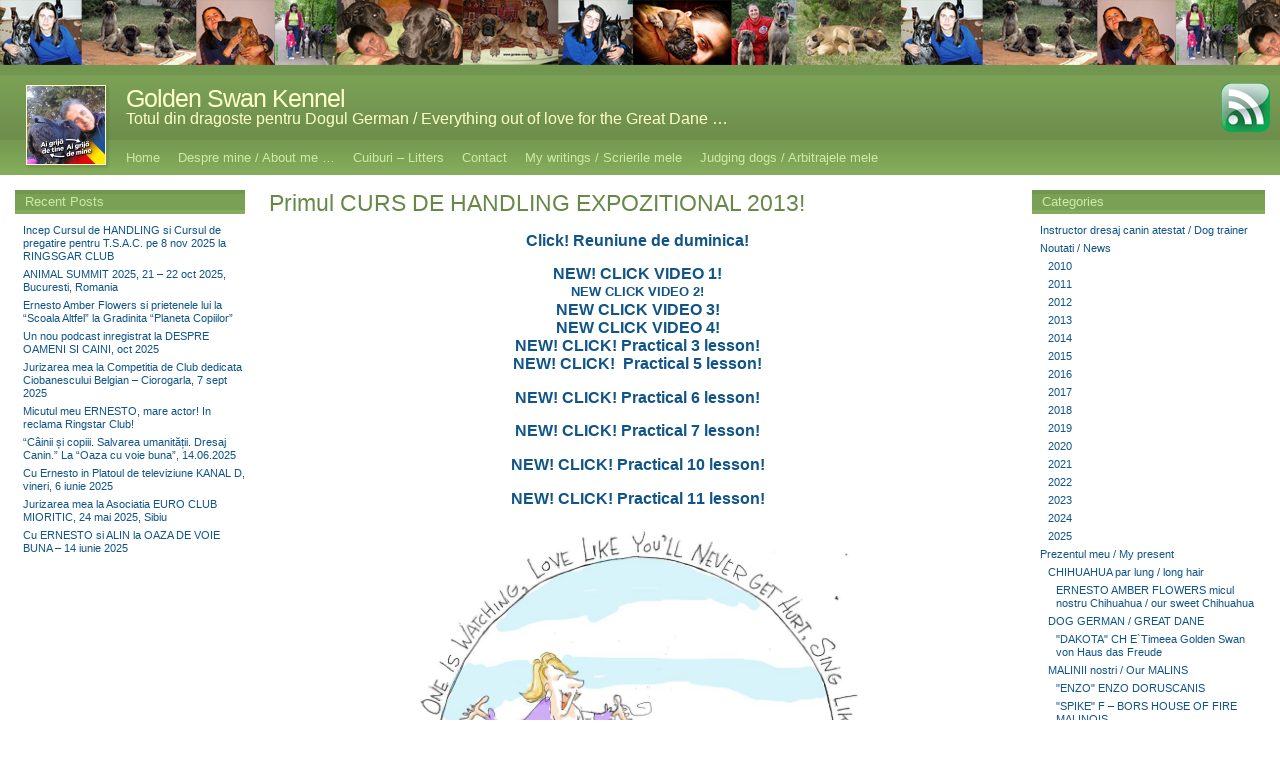

--- FILE ---
content_type: text/html; charset=UTF-8
request_url: http://www.golden-swan.ro/2013/01/24/primul-curs-de-handling-expozitional-2013/
body_size: 14907
content:
<!DOCTYPE html PUBLIC "-//W3C//DTD XHTML 1.0 Transitional//EN" "http://www.w3.org/TR/xhtml1/DTD/xhtml1-transitional.dtd">
<html xmlns="http://www.w3.org/1999/xhtml" xml:lang="en">
<head>
  
  <meta http-equiv="Content-Type" content="text/html; charset=UTF-8" />
  <meta name="description" content="Totul din dragoste pentru Dogul German / Everything out of love for the Great Dane &#8230;" />
  <meta name="generator" content="WordPress 6.7.4" /> <!-- leave this for stats -->
  <meta property="og:image" content="http://www.golden-swan.ro/wp-content/gallery/sweety/292735_479877488702497_1337004756_n.jpg"/>
  <link rel="stylesheet" href="http://www.golden-swan.ro/wp-content/themes/emerald-stretch/style.css" type="text/css" media="screen" />
  <!--[if IE]><link rel="stylesheet" href="http://www.golden-swan.ro/wp-content/themes/emerald-stretch/ie.css" type="text/css" media="screen" /><![endif]-->
  <link rel="pingback" href="http://www.golden-swan.ro/xmlrpc.php" />
  <link rel="alternate" type="application/rss+xml" title="Golden Swan Kennel RSS 2.0 Feed" href="http://www.golden-swan.ro/feed/" />
  <link rel="alternate" type="text/xml" title="Golden Swan Kennel RSS Feed" href="http://www.golden-swan.ro/feed/rss/" />
  <link rel="alternate" type="application/atom+xml" title="Golden Swan Kennel Atom 0.3" href="http://www.golden-swan.ro/feed/atom/" />
  <link rel="Shortcut Icon" href="http://www.golden-swan.ro/wp-content/themes/emerald-stretch/img/favicon.ico" type="image/x-icon" />
    	<style>img:is([sizes="auto" i], [sizes^="auto," i]) { contain-intrinsic-size: 3000px 1500px }</style>
	
		<!-- All in One SEO 4.7.7.2 - aioseo.com -->
		<title>Primul CURS DE HANDLING EXPOZITIONAL 2013! | Golden Swan Kennel</title>
	<meta name="robots" content="max-image-preview:large" />
	<meta name="author" content="admin"/>
	<link rel="canonical" href="http://www.golden-swan.ro/2013/01/24/primul-curs-de-handling-expozitional-2013/" />
	<meta name="generator" content="All in One SEO (AIOSEO) 4.7.7.2" />
		<meta property="og:locale" content="en_US" />
		<meta property="og:site_name" content="Golden Swan Kennel | Totul din dragoste pentru Dogul German / Everything out of love for the Great Dane ..." />
		<meta property="og:type" content="article" />
		<meta property="og:title" content="Primul CURS DE HANDLING EXPOZITIONAL 2013! | Golden Swan Kennel" />
		<meta property="og:url" content="http://www.golden-swan.ro/2013/01/24/primul-curs-de-handling-expozitional-2013/" />
		<meta property="article:published_time" content="2013-01-24T07:50:33+00:00" />
		<meta property="article:modified_time" content="2020-04-22T17:11:12+00:00" />
		<meta name="twitter:card" content="summary_large_image" />
		<meta name="twitter:title" content="Primul CURS DE HANDLING EXPOZITIONAL 2013! | Golden Swan Kennel" />
		<script type="application/ld+json" class="aioseo-schema">
			{"@context":"https:\/\/schema.org","@graph":[{"@type":"Article","@id":"http:\/\/www.golden-swan.ro\/2013\/01\/24\/primul-curs-de-handling-expozitional-2013\/#article","name":"Primul CURS DE HANDLING EXPOZITIONAL 2013! | Golden Swan Kennel","headline":"Primul CURS DE HANDLING EXPOZITIONAL 2013!","author":{"@id":"http:\/\/www.golden-swan.ro\/author\/admin\/#author"},"publisher":{"@id":"http:\/\/www.golden-swan.ro\/#organization"},"image":{"@type":"ImageObject","url":"http:\/\/www.golden-swan.ro\/wp-content\/uploads\/2013\/01\/74486_320306151405490_873129961_n.jpg","@id":"http:\/\/www.golden-swan.ro\/2013\/01\/24\/primul-curs-de-handling-expozitional-2013\/#articleImage","width":960,"height":936},"datePublished":"2013-01-24T09:50:33+02:00","dateModified":"2020-04-22T19:11:12+02:00","inLanguage":"en-US","mainEntityOfPage":{"@id":"http:\/\/www.golden-swan.ro\/2013\/01\/24\/primul-curs-de-handling-expozitional-2013\/#webpage"},"isPartOf":{"@id":"http:\/\/www.golden-swan.ro\/2013\/01\/24\/primul-curs-de-handling-expozitional-2013\/#webpage"},"articleSection":"Instructor dresaj canin atestat \/ Dog trainer"},{"@type":"BreadcrumbList","@id":"http:\/\/www.golden-swan.ro\/2013\/01\/24\/primul-curs-de-handling-expozitional-2013\/#breadcrumblist","itemListElement":[{"@type":"ListItem","@id":"http:\/\/www.golden-swan.ro\/#listItem","position":1,"name":"Home","item":"http:\/\/www.golden-swan.ro\/","nextItem":{"@type":"ListItem","@id":"http:\/\/www.golden-swan.ro\/2013\/01\/24\/primul-curs-de-handling-expozitional-2013\/#listItem","name":"2013"}},{"@type":"ListItem","@id":"http:\/\/www.golden-swan.ro\/2013\/01\/24\/primul-curs-de-handling-expozitional-2013\/#listItem","position":2,"name":"2013","item":"http:\/\/www.golden-swan.ro\/2013\/01\/24\/primul-curs-de-handling-expozitional-2013\/","nextItem":{"@type":"ListItem","@id":"http:\/\/www.golden-swan.ro\/2013\/01\/#listItem","name":"January"},"previousItem":{"@type":"ListItem","@id":"http:\/\/www.golden-swan.ro\/#listItem","name":"Home"}},{"@type":"ListItem","@id":"http:\/\/www.golden-swan.ro\/2013\/01\/#listItem","position":3,"name":"January","item":"http:\/\/www.golden-swan.ro\/2013\/01\/","nextItem":{"@type":"ListItem","@id":"http:\/\/www.golden-swan.ro\/2013\/01\/24\/#listItem","name":"24"},"previousItem":{"@type":"ListItem","@id":"http:\/\/www.golden-swan.ro\/2013\/01\/24\/primul-curs-de-handling-expozitional-2013\/#listItem","name":"2013"}},{"@type":"ListItem","@id":"http:\/\/www.golden-swan.ro\/2013\/01\/24\/#listItem","position":4,"name":"24","item":"http:\/\/www.golden-swan.ro\/2013\/01\/24\/","nextItem":{"@type":"ListItem","@id":"http:\/\/www.golden-swan.ro\/2013\/01\/24\/primul-curs-de-handling-expozitional-2013\/#listItem","name":"Primul CURS DE HANDLING EXPOZITIONAL 2013!"},"previousItem":{"@type":"ListItem","@id":"http:\/\/www.golden-swan.ro\/2013\/01\/#listItem","name":"January"}},{"@type":"ListItem","@id":"http:\/\/www.golden-swan.ro\/2013\/01\/24\/primul-curs-de-handling-expozitional-2013\/#listItem","position":5,"name":"Primul CURS DE HANDLING EXPOZITIONAL 2013!","previousItem":{"@type":"ListItem","@id":"http:\/\/www.golden-swan.ro\/2013\/01\/24\/#listItem","name":"24"}}]},{"@type":"Organization","@id":"http:\/\/www.golden-swan.ro\/#organization","name":"Golden Swan Kennel","description":"Totul din dragoste pentru Dogul German \/ Everything out of love for the Great Dane ...","url":"http:\/\/www.golden-swan.ro\/"},{"@type":"Person","@id":"http:\/\/www.golden-swan.ro\/author\/admin\/#author","url":"http:\/\/www.golden-swan.ro\/author\/admin\/","name":"admin","image":{"@type":"ImageObject","@id":"http:\/\/www.golden-swan.ro\/2013\/01\/24\/primul-curs-de-handling-expozitional-2013\/#authorImage","url":"https:\/\/secure.gravatar.com\/avatar\/70c15198289989346ec6da7bdd2c6fc5?s=96&d=mm&r=g","width":96,"height":96,"caption":"admin"}},{"@type":"WebPage","@id":"http:\/\/www.golden-swan.ro\/2013\/01\/24\/primul-curs-de-handling-expozitional-2013\/#webpage","url":"http:\/\/www.golden-swan.ro\/2013\/01\/24\/primul-curs-de-handling-expozitional-2013\/","name":"Primul CURS DE HANDLING EXPOZITIONAL 2013! | Golden Swan Kennel","inLanguage":"en-US","isPartOf":{"@id":"http:\/\/www.golden-swan.ro\/#website"},"breadcrumb":{"@id":"http:\/\/www.golden-swan.ro\/2013\/01\/24\/primul-curs-de-handling-expozitional-2013\/#breadcrumblist"},"author":{"@id":"http:\/\/www.golden-swan.ro\/author\/admin\/#author"},"creator":{"@id":"http:\/\/www.golden-swan.ro\/author\/admin\/#author"},"datePublished":"2013-01-24T09:50:33+02:00","dateModified":"2020-04-22T19:11:12+02:00"},{"@type":"WebSite","@id":"http:\/\/www.golden-swan.ro\/#website","url":"http:\/\/www.golden-swan.ro\/","name":"Golden Swan Kennel","description":"Totul din dragoste pentru Dogul German \/ Everything out of love for the Great Dane ...","inLanguage":"en-US","publisher":{"@id":"http:\/\/www.golden-swan.ro\/#organization"}}]}
		</script>
		<!-- All in One SEO -->

<link rel="alternate" type="application/rss+xml" title="Golden Swan Kennel &raquo; Primul CURS DE HANDLING EXPOZITIONAL 2013! Comments Feed" href="http://www.golden-swan.ro/2013/01/24/primul-curs-de-handling-expozitional-2013/feed/" />
<script type="text/javascript">
/* <![CDATA[ */
window._wpemojiSettings = {"baseUrl":"https:\/\/s.w.org\/images\/core\/emoji\/15.0.3\/72x72\/","ext":".png","svgUrl":"https:\/\/s.w.org\/images\/core\/emoji\/15.0.3\/svg\/","svgExt":".svg","source":{"concatemoji":"http:\/\/www.golden-swan.ro\/wp-includes\/js\/wp-emoji-release.min.js?ver=6.7.4"}};
/*! This file is auto-generated */
!function(i,n){var o,s,e;function c(e){try{var t={supportTests:e,timestamp:(new Date).valueOf()};sessionStorage.setItem(o,JSON.stringify(t))}catch(e){}}function p(e,t,n){e.clearRect(0,0,e.canvas.width,e.canvas.height),e.fillText(t,0,0);var t=new Uint32Array(e.getImageData(0,0,e.canvas.width,e.canvas.height).data),r=(e.clearRect(0,0,e.canvas.width,e.canvas.height),e.fillText(n,0,0),new Uint32Array(e.getImageData(0,0,e.canvas.width,e.canvas.height).data));return t.every(function(e,t){return e===r[t]})}function u(e,t,n){switch(t){case"flag":return n(e,"\ud83c\udff3\ufe0f\u200d\u26a7\ufe0f","\ud83c\udff3\ufe0f\u200b\u26a7\ufe0f")?!1:!n(e,"\ud83c\uddfa\ud83c\uddf3","\ud83c\uddfa\u200b\ud83c\uddf3")&&!n(e,"\ud83c\udff4\udb40\udc67\udb40\udc62\udb40\udc65\udb40\udc6e\udb40\udc67\udb40\udc7f","\ud83c\udff4\u200b\udb40\udc67\u200b\udb40\udc62\u200b\udb40\udc65\u200b\udb40\udc6e\u200b\udb40\udc67\u200b\udb40\udc7f");case"emoji":return!n(e,"\ud83d\udc26\u200d\u2b1b","\ud83d\udc26\u200b\u2b1b")}return!1}function f(e,t,n){var r="undefined"!=typeof WorkerGlobalScope&&self instanceof WorkerGlobalScope?new OffscreenCanvas(300,150):i.createElement("canvas"),a=r.getContext("2d",{willReadFrequently:!0}),o=(a.textBaseline="top",a.font="600 32px Arial",{});return e.forEach(function(e){o[e]=t(a,e,n)}),o}function t(e){var t=i.createElement("script");t.src=e,t.defer=!0,i.head.appendChild(t)}"undefined"!=typeof Promise&&(o="wpEmojiSettingsSupports",s=["flag","emoji"],n.supports={everything:!0,everythingExceptFlag:!0},e=new Promise(function(e){i.addEventListener("DOMContentLoaded",e,{once:!0})}),new Promise(function(t){var n=function(){try{var e=JSON.parse(sessionStorage.getItem(o));if("object"==typeof e&&"number"==typeof e.timestamp&&(new Date).valueOf()<e.timestamp+604800&&"object"==typeof e.supportTests)return e.supportTests}catch(e){}return null}();if(!n){if("undefined"!=typeof Worker&&"undefined"!=typeof OffscreenCanvas&&"undefined"!=typeof URL&&URL.createObjectURL&&"undefined"!=typeof Blob)try{var e="postMessage("+f.toString()+"("+[JSON.stringify(s),u.toString(),p.toString()].join(",")+"));",r=new Blob([e],{type:"text/javascript"}),a=new Worker(URL.createObjectURL(r),{name:"wpTestEmojiSupports"});return void(a.onmessage=function(e){c(n=e.data),a.terminate(),t(n)})}catch(e){}c(n=f(s,u,p))}t(n)}).then(function(e){for(var t in e)n.supports[t]=e[t],n.supports.everything=n.supports.everything&&n.supports[t],"flag"!==t&&(n.supports.everythingExceptFlag=n.supports.everythingExceptFlag&&n.supports[t]);n.supports.everythingExceptFlag=n.supports.everythingExceptFlag&&!n.supports.flag,n.DOMReady=!1,n.readyCallback=function(){n.DOMReady=!0}}).then(function(){return e}).then(function(){var e;n.supports.everything||(n.readyCallback(),(e=n.source||{}).concatemoji?t(e.concatemoji):e.wpemoji&&e.twemoji&&(t(e.twemoji),t(e.wpemoji)))}))}((window,document),window._wpemojiSettings);
/* ]]> */
</script>
<style id='wp-emoji-styles-inline-css' type='text/css'>

	img.wp-smiley, img.emoji {
		display: inline !important;
		border: none !important;
		box-shadow: none !important;
		height: 1em !important;
		width: 1em !important;
		margin: 0 0.07em !important;
		vertical-align: -0.1em !important;
		background: none !important;
		padding: 0 !important;
	}
</style>
<link rel='stylesheet' id='wp-block-library-css' href='http://www.golden-swan.ro/wp-includes/css/dist/block-library/style.min.css?ver=6.7.4' type='text/css' media='all' />
<style id='classic-theme-styles-inline-css' type='text/css'>
/*! This file is auto-generated */
.wp-block-button__link{color:#fff;background-color:#32373c;border-radius:9999px;box-shadow:none;text-decoration:none;padding:calc(.667em + 2px) calc(1.333em + 2px);font-size:1.125em}.wp-block-file__button{background:#32373c;color:#fff;text-decoration:none}
</style>
<style id='global-styles-inline-css' type='text/css'>
:root{--wp--preset--aspect-ratio--square: 1;--wp--preset--aspect-ratio--4-3: 4/3;--wp--preset--aspect-ratio--3-4: 3/4;--wp--preset--aspect-ratio--3-2: 3/2;--wp--preset--aspect-ratio--2-3: 2/3;--wp--preset--aspect-ratio--16-9: 16/9;--wp--preset--aspect-ratio--9-16: 9/16;--wp--preset--color--black: #000000;--wp--preset--color--cyan-bluish-gray: #abb8c3;--wp--preset--color--white: #ffffff;--wp--preset--color--pale-pink: #f78da7;--wp--preset--color--vivid-red: #cf2e2e;--wp--preset--color--luminous-vivid-orange: #ff6900;--wp--preset--color--luminous-vivid-amber: #fcb900;--wp--preset--color--light-green-cyan: #7bdcb5;--wp--preset--color--vivid-green-cyan: #00d084;--wp--preset--color--pale-cyan-blue: #8ed1fc;--wp--preset--color--vivid-cyan-blue: #0693e3;--wp--preset--color--vivid-purple: #9b51e0;--wp--preset--gradient--vivid-cyan-blue-to-vivid-purple: linear-gradient(135deg,rgba(6,147,227,1) 0%,rgb(155,81,224) 100%);--wp--preset--gradient--light-green-cyan-to-vivid-green-cyan: linear-gradient(135deg,rgb(122,220,180) 0%,rgb(0,208,130) 100%);--wp--preset--gradient--luminous-vivid-amber-to-luminous-vivid-orange: linear-gradient(135deg,rgba(252,185,0,1) 0%,rgba(255,105,0,1) 100%);--wp--preset--gradient--luminous-vivid-orange-to-vivid-red: linear-gradient(135deg,rgba(255,105,0,1) 0%,rgb(207,46,46) 100%);--wp--preset--gradient--very-light-gray-to-cyan-bluish-gray: linear-gradient(135deg,rgb(238,238,238) 0%,rgb(169,184,195) 100%);--wp--preset--gradient--cool-to-warm-spectrum: linear-gradient(135deg,rgb(74,234,220) 0%,rgb(151,120,209) 20%,rgb(207,42,186) 40%,rgb(238,44,130) 60%,rgb(251,105,98) 80%,rgb(254,248,76) 100%);--wp--preset--gradient--blush-light-purple: linear-gradient(135deg,rgb(255,206,236) 0%,rgb(152,150,240) 100%);--wp--preset--gradient--blush-bordeaux: linear-gradient(135deg,rgb(254,205,165) 0%,rgb(254,45,45) 50%,rgb(107,0,62) 100%);--wp--preset--gradient--luminous-dusk: linear-gradient(135deg,rgb(255,203,112) 0%,rgb(199,81,192) 50%,rgb(65,88,208) 100%);--wp--preset--gradient--pale-ocean: linear-gradient(135deg,rgb(255,245,203) 0%,rgb(182,227,212) 50%,rgb(51,167,181) 100%);--wp--preset--gradient--electric-grass: linear-gradient(135deg,rgb(202,248,128) 0%,rgb(113,206,126) 100%);--wp--preset--gradient--midnight: linear-gradient(135deg,rgb(2,3,129) 0%,rgb(40,116,252) 100%);--wp--preset--font-size--small: 13px;--wp--preset--font-size--medium: 20px;--wp--preset--font-size--large: 36px;--wp--preset--font-size--x-large: 42px;--wp--preset--spacing--20: 0.44rem;--wp--preset--spacing--30: 0.67rem;--wp--preset--spacing--40: 1rem;--wp--preset--spacing--50: 1.5rem;--wp--preset--spacing--60: 2.25rem;--wp--preset--spacing--70: 3.38rem;--wp--preset--spacing--80: 5.06rem;--wp--preset--shadow--natural: 6px 6px 9px rgba(0, 0, 0, 0.2);--wp--preset--shadow--deep: 12px 12px 50px rgba(0, 0, 0, 0.4);--wp--preset--shadow--sharp: 6px 6px 0px rgba(0, 0, 0, 0.2);--wp--preset--shadow--outlined: 6px 6px 0px -3px rgba(255, 255, 255, 1), 6px 6px rgba(0, 0, 0, 1);--wp--preset--shadow--crisp: 6px 6px 0px rgba(0, 0, 0, 1);}:where(.is-layout-flex){gap: 0.5em;}:where(.is-layout-grid){gap: 0.5em;}body .is-layout-flex{display: flex;}.is-layout-flex{flex-wrap: wrap;align-items: center;}.is-layout-flex > :is(*, div){margin: 0;}body .is-layout-grid{display: grid;}.is-layout-grid > :is(*, div){margin: 0;}:where(.wp-block-columns.is-layout-flex){gap: 2em;}:where(.wp-block-columns.is-layout-grid){gap: 2em;}:where(.wp-block-post-template.is-layout-flex){gap: 1.25em;}:where(.wp-block-post-template.is-layout-grid){gap: 1.25em;}.has-black-color{color: var(--wp--preset--color--black) !important;}.has-cyan-bluish-gray-color{color: var(--wp--preset--color--cyan-bluish-gray) !important;}.has-white-color{color: var(--wp--preset--color--white) !important;}.has-pale-pink-color{color: var(--wp--preset--color--pale-pink) !important;}.has-vivid-red-color{color: var(--wp--preset--color--vivid-red) !important;}.has-luminous-vivid-orange-color{color: var(--wp--preset--color--luminous-vivid-orange) !important;}.has-luminous-vivid-amber-color{color: var(--wp--preset--color--luminous-vivid-amber) !important;}.has-light-green-cyan-color{color: var(--wp--preset--color--light-green-cyan) !important;}.has-vivid-green-cyan-color{color: var(--wp--preset--color--vivid-green-cyan) !important;}.has-pale-cyan-blue-color{color: var(--wp--preset--color--pale-cyan-blue) !important;}.has-vivid-cyan-blue-color{color: var(--wp--preset--color--vivid-cyan-blue) !important;}.has-vivid-purple-color{color: var(--wp--preset--color--vivid-purple) !important;}.has-black-background-color{background-color: var(--wp--preset--color--black) !important;}.has-cyan-bluish-gray-background-color{background-color: var(--wp--preset--color--cyan-bluish-gray) !important;}.has-white-background-color{background-color: var(--wp--preset--color--white) !important;}.has-pale-pink-background-color{background-color: var(--wp--preset--color--pale-pink) !important;}.has-vivid-red-background-color{background-color: var(--wp--preset--color--vivid-red) !important;}.has-luminous-vivid-orange-background-color{background-color: var(--wp--preset--color--luminous-vivid-orange) !important;}.has-luminous-vivid-amber-background-color{background-color: var(--wp--preset--color--luminous-vivid-amber) !important;}.has-light-green-cyan-background-color{background-color: var(--wp--preset--color--light-green-cyan) !important;}.has-vivid-green-cyan-background-color{background-color: var(--wp--preset--color--vivid-green-cyan) !important;}.has-pale-cyan-blue-background-color{background-color: var(--wp--preset--color--pale-cyan-blue) !important;}.has-vivid-cyan-blue-background-color{background-color: var(--wp--preset--color--vivid-cyan-blue) !important;}.has-vivid-purple-background-color{background-color: var(--wp--preset--color--vivid-purple) !important;}.has-black-border-color{border-color: var(--wp--preset--color--black) !important;}.has-cyan-bluish-gray-border-color{border-color: var(--wp--preset--color--cyan-bluish-gray) !important;}.has-white-border-color{border-color: var(--wp--preset--color--white) !important;}.has-pale-pink-border-color{border-color: var(--wp--preset--color--pale-pink) !important;}.has-vivid-red-border-color{border-color: var(--wp--preset--color--vivid-red) !important;}.has-luminous-vivid-orange-border-color{border-color: var(--wp--preset--color--luminous-vivid-orange) !important;}.has-luminous-vivid-amber-border-color{border-color: var(--wp--preset--color--luminous-vivid-amber) !important;}.has-light-green-cyan-border-color{border-color: var(--wp--preset--color--light-green-cyan) !important;}.has-vivid-green-cyan-border-color{border-color: var(--wp--preset--color--vivid-green-cyan) !important;}.has-pale-cyan-blue-border-color{border-color: var(--wp--preset--color--pale-cyan-blue) !important;}.has-vivid-cyan-blue-border-color{border-color: var(--wp--preset--color--vivid-cyan-blue) !important;}.has-vivid-purple-border-color{border-color: var(--wp--preset--color--vivid-purple) !important;}.has-vivid-cyan-blue-to-vivid-purple-gradient-background{background: var(--wp--preset--gradient--vivid-cyan-blue-to-vivid-purple) !important;}.has-light-green-cyan-to-vivid-green-cyan-gradient-background{background: var(--wp--preset--gradient--light-green-cyan-to-vivid-green-cyan) !important;}.has-luminous-vivid-amber-to-luminous-vivid-orange-gradient-background{background: var(--wp--preset--gradient--luminous-vivid-amber-to-luminous-vivid-orange) !important;}.has-luminous-vivid-orange-to-vivid-red-gradient-background{background: var(--wp--preset--gradient--luminous-vivid-orange-to-vivid-red) !important;}.has-very-light-gray-to-cyan-bluish-gray-gradient-background{background: var(--wp--preset--gradient--very-light-gray-to-cyan-bluish-gray) !important;}.has-cool-to-warm-spectrum-gradient-background{background: var(--wp--preset--gradient--cool-to-warm-spectrum) !important;}.has-blush-light-purple-gradient-background{background: var(--wp--preset--gradient--blush-light-purple) !important;}.has-blush-bordeaux-gradient-background{background: var(--wp--preset--gradient--blush-bordeaux) !important;}.has-luminous-dusk-gradient-background{background: var(--wp--preset--gradient--luminous-dusk) !important;}.has-pale-ocean-gradient-background{background: var(--wp--preset--gradient--pale-ocean) !important;}.has-electric-grass-gradient-background{background: var(--wp--preset--gradient--electric-grass) !important;}.has-midnight-gradient-background{background: var(--wp--preset--gradient--midnight) !important;}.has-small-font-size{font-size: var(--wp--preset--font-size--small) !important;}.has-medium-font-size{font-size: var(--wp--preset--font-size--medium) !important;}.has-large-font-size{font-size: var(--wp--preset--font-size--large) !important;}.has-x-large-font-size{font-size: var(--wp--preset--font-size--x-large) !important;}
:where(.wp-block-post-template.is-layout-flex){gap: 1.25em;}:where(.wp-block-post-template.is-layout-grid){gap: 1.25em;}
:where(.wp-block-columns.is-layout-flex){gap: 2em;}:where(.wp-block-columns.is-layout-grid){gap: 2em;}
:root :where(.wp-block-pullquote){font-size: 1.5em;line-height: 1.6;}
</style>
<script type="text/javascript" src="http://www.golden-swan.ro/wp-includes/js/jquery/jquery.min.js?ver=3.7.1" id="jquery-core-js"></script>
<script type="text/javascript" src="http://www.golden-swan.ro/wp-includes/js/jquery/jquery-migrate.min.js?ver=3.4.1" id="jquery-migrate-js"></script>
<link rel="https://api.w.org/" href="http://www.golden-swan.ro/wp-json/" /><link rel="alternate" title="JSON" type="application/json" href="http://www.golden-swan.ro/wp-json/wp/v2/posts/1232" /><link rel="EditURI" type="application/rsd+xml" title="RSD" href="http://www.golden-swan.ro/xmlrpc.php?rsd" />
<meta name="generator" content="WordPress 6.7.4" />
<link rel='shortlink' href='http://www.golden-swan.ro/?p=1232' />
<link rel="alternate" title="oEmbed (JSON)" type="application/json+oembed" href="http://www.golden-swan.ro/wp-json/oembed/1.0/embed?url=http%3A%2F%2Fwww.golden-swan.ro%2F2013%2F01%2F24%2Fprimul-curs-de-handling-expozitional-2013%2F" />
<link rel="alternate" title="oEmbed (XML)" type="text/xml+oembed" href="http://www.golden-swan.ro/wp-json/oembed/1.0/embed?url=http%3A%2F%2Fwww.golden-swan.ro%2F2013%2F01%2F24%2Fprimul-curs-de-handling-expozitional-2013%2F&#038;format=xml" />
<link id='MediaRSS' rel='alternate' type='application/rss+xml' title='NextGEN Gallery RSS Feed' href='http://www.golden-swan.ro/wp-content/plugins/nextgen-gallery/src/Legacy/xml/media-rss.php' />
  <!-- Drop-down menus -->
  <script type='text/javascript'>
  jQuery(document).ready(function() {
  jQuery("#dropmenu ul").css({display: "none"}); // Opera Fix
  jQuery("#dropmenu li").hover(function(){
          jQuery(this).find('ul:first').css({visibility: "visible",display: "none"}).show(268);
          },function(){
          jQuery(this).find('ul:first').css({visibility: "hidden"});
          });
  });
  </script>
  <!-- Drop-down menus -->
</head>

<body>
<div id="wrapper"><div id="min-width"><!-- wrapper -->
  <div id="header">

      <div id="header-logo">
        <a href="http://www.golden-swan.ro" title="Golden Swan Kennel">
          <div id="header-logo-gravatar">
                        <img alt='' src='https://secure.gravatar.com/avatar/70c15198289989346ec6da7bdd2c6fc5?s=78&#038;d=http%3A%2F%2Fwww.golden-swan.ro%2Fwp-content%2Fthemes%2Femerald-stretch%2Fimg%2Fgravatar_light.png&#038;r=g' srcset='https://secure.gravatar.com/avatar/70c15198289989346ec6da7bdd2c6fc5?s=156&#038;d=http%3A%2F%2Fwww.golden-swan.ro%2Fwp-content%2Fthemes%2Femerald-stretch%2Fimg%2Fgravatar_light.png&#038;r=g 2x' class='avatar avatar-78 photo' height='78' width='78' decoding='async'/>          </div>
        </a>
      </div>

      <div id="header-title">
        <a href="http://www.golden-swan.ro/feed/rss/" title="Subscribe to the Blog Feed (RSS)" rel="nofollow"><img src="http://www.golden-swan.ro/wp-content/themes/emerald-stretch/img/feed_big.gif" alt="RSS Feed" style="float: right; margin: 8px 10px 0 10px;" /></a>
        <h1><a href="http://www.golden-swan.ro">Golden Swan Kennel</a></h1>
        <h2><a href="http://www.golden-swan.ro">Totul din dragoste pentru Dogul German / Everything out of love for the Great Dane &#8230;</a></h2>
      </div>

      <div id="header-navi">
        <!-- <ul>
          <li class="page_item"><a href="http://www.golden-swan.ro" title="Golden Swan Kennel">Home</a></li>
          <li class="page_item page-item-2"><a href="http://www.golden-swan.ro/about/">Despre mine / About me &#8230;</a></li>
<li class="page_item page-item-281"><a href="http://www.golden-swan.ro/breeding/">Cuiburi &#8211; Litters</a></li>
<li class="page_item page-item-161"><a href="http://www.golden-swan.ro/contact/">Contact</a></li>
<li class="page_item page-item-379"><a href="http://www.golden-swan.ro/my-writings-scrierile-mele/">My writings / Scrierile mele</a></li>
<li class="page_item page-item-524"><a href="http://www.golden-swan.ro/judging-dogs-arbitrajele-mele/">Judging dogs / Arbitrajele mele</a></li>
        </ul> -->
        <ul id="dropmenu">
          <li class="page_item"><a href="http://www.golden-swan.ro" title="Golden Swan Kennel">Home</a></li>
          <li class="page_item page-item-2"><a href="http://www.golden-swan.ro/about/">Despre mine / About me &#8230;</a></li>
<li class="page_item page-item-281"><a href="http://www.golden-swan.ro/breeding/">Cuiburi &#8211; Litters</a></li>
<li class="page_item page-item-161"><a href="http://www.golden-swan.ro/contact/">Contact</a></li>
<li class="page_item page-item-379"><a href="http://www.golden-swan.ro/my-writings-scrierile-mele/">My writings / Scrierile mele</a></li>
<li class="page_item page-item-524"><a href="http://www.golden-swan.ro/judging-dogs-arbitrajele-mele/">Judging dogs / Arbitrajele mele</a></li>
        </ul>
      </div>

  </div>
<!-- /HEADER -->
<!-- <div style="float:left;"> -->

  <!-- ���� ����� �������� ������������ ��� ����� ��������� -->

<!-- </div> -->
<!-- CONTENT -->

  <div id="content-wrapper">
    <div id="content">
  						<h1>Primul CURS DE HANDLING EXPOZITIONAL 2013!</h1>

				<h3 style="text-align: center;"><a href="https://www.facebook.com/media/set/?set=a.575628632460715.1073741861.100000407506035&amp;type=1&amp;l=3a3b3f6c74" target="_blank" rel="noopener noreferrer">Click! Reuniune de duminica! </a></h3>
<h3 style="text-align: center;"><a href="http://www.youtube.com/watch?v=lulFpUNDiNQ" target="_blank" rel="noopener noreferrer">NEW! CLICK VIDEO 1!</a><br />
<span style="font-size: 13px; text-align: center;"><a href="http://www.youtube.com/watch?v=UQS3qJy5Qx8" target="_blank" rel="noopener noreferrer">NEW CLICK VIDEO 2!<br />
</a></span><strong><a href="http://www.youtube.com/watch?v=O-hW8wlXf5s&amp;feature=youtu.be" target="_blank" rel="noopener noreferrer">NEW CLICK VIDEO 3!<br />
</a></strong><strong><a href="http://www.youtube.com/watch?v=VmcJ9626AlU&amp;feature=youtu.be" target="_blank" rel="noopener noreferrer">NEW CLICK VIDEO 4!<br />
</a></strong><strong><a href="http://www.facebook.com/media/set/?set=a.534658306557748.1073741825.100000407506035&amp;type=1&amp;l=746dad9c5f" target="_blank" rel="noopener noreferrer">NEW! CLICK! Practical 3 lesson!<br />
</a></strong><strong><a href="http://www.facebook.com/media/set/?set=a.541130539243858.1073741829.100000407506035&amp;type=1&amp;l=4c32124ca1" target="_blank" rel="noopener noreferrer">NEW! CLICK! &nbsp;Practical 5 lesson!</a> </strong></h3>
<h3 style="text-align: center;"><a href="http://www.facebook.com/media/set/?set=a.541832852506960.1073741830.100000407506035&amp;type=1&amp;l=5f92da1465" target="_blank" rel="noopener noreferrer">NEW! CLICK! Practical 6 lesson!</a></h3>
<h3 style="text-align: center;"><a href="http://www.facebook.com/media/set/?set=a.544320688924843.1073741831.100000407506035&amp;type=1&amp;l=4c4972d25f" target="_blank" rel="noopener noreferrer">NEW! CLICK! Practical 7 lesson!</a></h3>
<h3 style="text-align: center;"><a href="http://www.facebook.com/media/set/?set=a.546026375420941.1073741833.100000407506035&amp;type=1&amp;l=7f86aedc41" target="_blank" rel="noopener noreferrer">NEW! CLICK! Practical 10 lesson!</a></h3>
<h3 style="text-align: center;"><a href="https://www.facebook.com/media/set/?set=a.548236798533232.1073741834.100000407506035&amp;type=1&amp;l=24f6ee9de5" target="_blank" rel="noopener noreferrer">NEW! CLICK! Practical 11 lesson!</a></h3>
<p style="text-align: center;"><a href="http://www.golden-swan.ro/wp-content/uploads/2013/01/74486_320306151405490_873129961_n.jpg" target="_blank" rel="noopener noreferrer"><img fetchpriority="high" decoding="async" class="aligncenter size-full wp-image-1317" title="74486_320306151405490_873129961_n" src="http://www.golden-swan.ro/wp-content/uploads/2013/01/74486_320306151405490_873129961_n.jpg" alt="" width="470" height="458" srcset="http://www.golden-swan.ro/wp-content/uploads/2013/01/74486_320306151405490_873129961_n.jpg 960w, http://www.golden-swan.ro/wp-content/uploads/2013/01/74486_320306151405490_873129961_n-300x292.jpg 300w" sizes="(max-width: 470px) 100vw, 470px" /></a></p>
<h3><span style="font-style: italic; font-size: 1.17em; text-decoration: underline;"><span style="color: #000000;">Primul Curs de handling expozitional al anului 2013 – pentru incepatori</span></span></h3>
<h3 style="text-align: justify;"><span style="color: #000000;"><em><strong><span style="color: #000000;">Dedicat tuturor celor ce doresc sa patrunda in tainele expozitiilor canine si sa invete sa-si prezinte singuri cainii la expozitiile chinologice de frumusete!</span></strong></em></span></h3>
<h3 style="text-align: justify;"><span style="color: #000000;"><em><strong><span style="color: #000000;">Avem 13 elevi: 4 dogi germani, 2 ciobanesti germani, ciobanesc romanesc carpatin, ciobanesc romanesc de bucovina, akita american, caniche pitic, bichon, cavalier king charles spaniel, staffordshire bullterrier! Si doi invitati de onoare: baiatul meu galben si un frumos mascul negru de dog german!</span></strong></em></span></h3>
<h3 style="text-align: justify;"><span style="color: #000000;"><strong><em><span style="text-decoration: underline;">Locatie</span>: </em><strong><em>RINGSTAR CLUB (str. Garlei nr.1D)</em></strong><em>, in sala si afara, recreand astfel orice conditie expozitionala. De asemenea cursantii vor beneficia de toate facilitatile locatiei: parcare, minibar, toaleta, nocturna, sala incalzita, etc.<br />
</em></strong><strong><em>Durata: 12 sedinte a cite 1,2 ore, Cost 150 euro</em></strong></span></h3>
<h3 style="text-align: justify;"><span style="color: #000000;"><strong><em><span style="text-decoration: underline;">Data de incepere</span>: Simbata 16 febr 2013</em></strong></span></h3>
<h3 style="text-align: justify;"><span style="color: #000000;"><strong><em><span style="font-size: 1.17em; text-decoration: underline;">Program</span><span style="font-size: 1.17em;">:</span></em></strong></span></h3>
<h3 style="text-align: justify;"><span style="color: #000000;"><strong><em>Modul de saptamana: miercuri ora 20.00 si vineri la ora 20.00<br />
</em></strong><strong><em>Modul de week end: sambata ora 14.00 si duminica 11.00 </em></strong></span></h3>
<h3 style="text-align: justify;"><span style="color: #000000;"><em><strong>Acest curs este unul putin mai special intrucit pregateste cainii pentru expozitiile chinologice nationale si internationale de frumusete, dar in acelasi timp ofera sansa unica stapanului sa se cunoasca pe sine si&nbsp; pe cainele sau, in ipostaza de pereche, similara uneia dintr-un concurs de dans. Acest curs inseamna multa rabdare si eleganta, inseamna tandem, inseamna comuniune perfecta intre handler si cainele sau, inseamna cei 7 ani de acasa ai cainelui transpusi intr-o prezentare in ringul de concurs menita sa impresioneze publicul si arbitrii.<br />
</strong></em><strong><em>Locatia cursului ofera avantajul de a putea lucra in sala si afara, pe diverse suprafete, pregatirea cainelui fiind complexa si completa din toate punctele de vedere.</em></strong></span></h3>
<h3 style="text-align: justify;"><span style="color: #000000;"><strong><em><span style="text-decoration: underline;">Scop final<br />
</span></em></strong><strong>&#8211;&nbsp;<strong><em>caini</em></strong>: sa avem caini echilibrati, educati, care sa faca o buna echipa cu handlerii lor, astfel incat sa se poata prezenta cu success in expozitiile canine.<br />
</strong><strong>&#8211;&nbsp;<strong><em>oameni</em></strong>: sa dobandeasaca cunostintele elementare de handling, sa faca o echipa buna cu<br />
</strong><strong> cainele, sa fie capabile sa-si imbunatateasca performantele personale si sa poata pune in valoare cainele sau.</strong></span></h3>
<h3 style="text-align: justify;"><span style="color: #000000;"><strong><em><span style="text-decoration: underline;">Teorie:</span><br />
</em></strong><strong><em>&#8211;</em></strong> <strong>prelucrarea Regulamentului Expozitional ACHR<br />
<strong><em>–</em></strong> elemente de Anatomie, Fiziologie, Igiena, Zootehnie<br />
-“body languge” &#8211; comunicarea nonverbala<br />
&#8211; prezentarea teoretica a exercitiilor specifice<br />
&#8211; pregatirea fizica si psihica a cainelui si handlerului<br />
</strong><strong><strong><em>–</em></strong> elemente de Anatomie, Fiziologie, Igiena, Zootehnie<br />
</strong><strong> -“body languge” &#8211; comunicarea nonverbala<br />
</strong><strong> &#8211; prezentarea teoretica a exercitiilor specifice<br />
</strong><strong> &#8211; pregatirea fizica si psihica a cainelui si handlerului</strong></span></h3>
<h3 style="text-align: justify;"><span style="color: #000000;"><strong><em><span style="text-decoration: underline;">Practica</span>:<br />
</em></strong><strong><em> –</em></strong> <strong>crearea conditiilor organizatorice a concursurilor si arbitrajelor<br />
&#8211; pregatirea cainelui pentru show fizica si psihica<br />
&#8211; tinuta fizica, psihica si vestimentara a handlerului.<br />
&#8211; exercitii practice pentru evaluarea dentitiei si muscaturii<br />
&#8211; exercitii practice pentru inspectarea, palparea, examinarea cainelui static si in miscare<br />
&#8211; miscarea in ring<br />
&#8211; evaluarea statica a cainelui finalizata cu pozitia de prezentare specifica<br />
&#8211; cum se obtine accentuarea calitatilor fenotipice si comportamentale si minimalizarea usoarelor defecte.<br />
</strong><strong> &#8211; pregatirea cainelui pentru show fizica si psihica<br />
</strong><strong> &#8211; tinuta fizica, psihica si vestimentara a handlerului.<br />
</strong><strong> &#8211; exercitii practice pentru evaluarea dentitiei si muscaturii<br />
</strong><strong> &#8211; exercitii practice pentru inspectarea, palparea, examinarea cainelui static si in miscare<br />
</strong><strong> &#8211; miscarea in ring<br />
</strong><strong> &#8211; evaluarea statica a cainelui finalizata cu pozitia de prezentare specifica<br />
</strong><strong> &#8211; cum se obtine accentuarea calitatilor fenotipice si comportamentale si minimalizarea usoarelor defecte.</strong></span></h3>
<h3 style="text-align: justify;"><span style="color: #000000;"><span style="text-decoration: underline;"><strong><em>Conditii de participare</em></strong><strong>:<br />
</strong></span><strong> – cainele microcipat<br />
</strong><strong> &#8211; handlerul si/sau propietarul cainelui trebuie sa fie&nbsp;<strong><em>membrii ACHR</em></strong>,<br />
</strong><strong> &#8211; cainii trebuie sa posede cunostinte minime de subordonare.<br />
</strong><strong> &#8211; se accepta un singur handler pe teren pentru acelasi caine (cu exceptia<br />
</strong><strong> Ciobanescului German)<br />
</strong><strong> &#8211; un handler nu poate participa cu mai mult de un caine.<br />
</strong><strong>In cadrul acestui curs, proprietarii vor lucra pe teren cu cainii lor sub stricta supraveghere a instructorului, exercitiile fiind exemplificate si corectate de catre acesta. In timpul liber dintre sedinte handlerii au obligatia sa repete aceste exercitii initiate.</strong></span></h3>
<h3 style="text-align: justify;"><span style="color: #000000;"> <strong>Sunt bineveniti ca spectatori ceilalti membri ai familiei si prietenii acestora, dar nu in numar foarte mare.</strong></span></h3>
<h3 style="text-align: justify;"><span style="color: #000000;"><strong>Cei ce doriti sa cunoasteti mai multe despre mine, Brindusa, puteti accesa site ul meu:<br />
</strong><strong><a href="http://www.golden-swan.ro/">www.golden-swan.ro<br />
</a></strong><strong>sau pagina mea de facebook: <a href="http://www.facebook.com/brindusa.gheorghiu" target="_blank" rel="noopener noreferrer">Gheorghiu Brindusa (Golden Swan)</a><br />
</strong><strong>Rog extrem de maxima seriozitate,</strong></span></h3>
<h3 style="text-align: justify;"><span style="color: #000000;"><em><strong>Dr medic veterinar Gheorghiu Brindusa<br />
</strong></em><strong><em>Arbitru Chinolog National www.ach.ro<br />
</em></strong><strong><em>Instructor dresaj canin e baza atestat de ACHR – CDC<br />
</em></strong><strong><em>Secretara Asociatiei Chinologice Metropolitane Bucuresti www.achmb.com<br />
</em></strong><strong><em>Vicepresedinta Chinotehnica a Clubului National “Dac Moloss Club” www.molossclub.com<br />
</em></strong><strong><em>Crescatoarea canisei cu recunoastere nationala “Golden Swan” www.golden-swan.ro</em></strong></span></h3>
<p style="text-align: center;"><span style="color: #000000;"><strong><em><a href="http://www.golden-swan.ro/wp-content/uploads/2013/01/64866_526305427393036_922748153_n1.jpg"><img decoding="async" class="aligncenter size-full wp-image-1307" title="64866_526305427393036_922748153_n" src="http://www.golden-swan.ro/wp-content/uploads/2013/01/64866_526305427393036_922748153_n1.jpg" alt="" width="599" height="768" srcset="http://www.golden-swan.ro/wp-content/uploads/2013/01/64866_526305427393036_922748153_n1.jpg 749w, http://www.golden-swan.ro/wp-content/uploads/2013/01/64866_526305427393036_922748153_n1-234x300.jpg 234w" sizes="(max-width: 599px) 100vw, 599px" /></a><br />
</em></strong></span></p>
<p>&nbsp;</p>
<p>&nbsp;</p>
<p>&nbsp;</p>
<p>&nbsp;</p>
<p>&nbsp;</p>
<p>&nbsp;</p>
<p>&nbsp;</p>
<p>&nbsp;</p>
<p>&nbsp;</p>
<p>&nbsp;</p>
<p>&nbsp;</p>
        				
    			<p id="postmeta">
					  <img src="http://www.golden-swan.ro/wp-content/themes/emerald-stretch/img/calendar.gif" /><a href="http://www.golden-swan.ro/2013/01/" title="View all posts for the month of January, 2013">January 24, 2013</a>
            ·&nbsp;<img src="http://www.golden-swan.ro/wp-content/themes/emerald-stretch/img/card.gif" /><a href="http://www.golden-swan.ro" title="Visit admin&#8217;s website" rel="author external">admin</a>					  ·&nbsp;<img src="http://www.golden-swan.ro/wp-content/themes/emerald-stretch/img/comments.gif" /><a href="http://www.golden-swan.ro/2013/01/24/primul-curs-de-handling-expozitional-2013/#respond">No Comments</a>            <br />
            <img src="http://www.golden-swan.ro/wp-content/themes/emerald-stretch/img/tag.gif" />Posted&nbsp;in:&nbsp;<a href="http://www.golden-swan.ro/category/dresor-canin/" rel="category tag">Instructor dresaj canin atestat / Dog trainer</a>					  <span class="editlink"></span>
				  </p>

  			


<div id="comments">
						<!-- <h3>Comments are closed for this entry.</h3> -->
  		</div>
			
	
      <br />
 			<ul class="postnav">
 	  		<li class="left"><a href="http://www.golden-swan.ro/2012/12/27/swan-golden-swan/" rel="prev">&laquo; Previous post</a></li>
   	  	<li class="right"><a href="http://www.golden-swan.ro/2013/03/16/pui-dog-german-tigrat-brindle-great-danes-puppies/" rel="next">Next post &raquo;</a></li>
		  </ul>

 		  
    </div>
<!-- /CONTENT -->
<!-- RIGHT SIDEBAR -->

    <div id="sidebar-right">
      <ul>

        	
    			<li>
    				<h2>Categories</h2>
    				<ul>
    						<li class="cat-item cat-item-44"><a href="http://www.golden-swan.ro/category/dresor-canin/">Instructor dresaj canin atestat / Dog trainer</a>
</li>
	<li class="cat-item cat-item-3"><a href="http://www.golden-swan.ro/category/noutati/">Noutati / News</a>
<ul class='children'>
	<li class="cat-item cat-item-31"><a href="http://www.golden-swan.ro/category/noutati/jurnal-anul-2010/">2010</a>
</li>
	<li class="cat-item cat-item-34"><a href="http://www.golden-swan.ro/category/noutati/jurnal-anul-2011/">2011</a>
</li>
	<li class="cat-item cat-item-35"><a href="http://www.golden-swan.ro/category/noutati/jurnal-anul-2012/">2012</a>
</li>
	<li class="cat-item cat-item-36"><a href="http://www.golden-swan.ro/category/noutati/jurnal-anul-2013/">2013</a>
</li>
	<li class="cat-item cat-item-37"><a href="http://www.golden-swan.ro/category/noutati/jurnal-anul-2014/">2014</a>
</li>
	<li class="cat-item cat-item-38"><a href="http://www.golden-swan.ro/category/noutati/jurnal-anul-2015/">2015</a>
</li>
	<li class="cat-item cat-item-39"><a href="http://www.golden-swan.ro/category/noutati/jurnal-anul-2016/">2016</a>
</li>
	<li class="cat-item cat-item-40"><a href="http://www.golden-swan.ro/category/noutati/jurnal-anul-2017/">2017</a>
</li>
	<li class="cat-item cat-item-41"><a href="http://www.golden-swan.ro/category/noutati/jurnal-anul-2018/">2018</a>
</li>
	<li class="cat-item cat-item-42"><a href="http://www.golden-swan.ro/category/noutati/jurnal-anul-2019/">2019</a>
</li>
	<li class="cat-item cat-item-43"><a href="http://www.golden-swan.ro/category/noutati/jurnal-anul-2020/">2020</a>
</li>
	<li class="cat-item cat-item-51"><a href="http://www.golden-swan.ro/category/noutati/2021/">2021</a>
</li>
	<li class="cat-item cat-item-52"><a href="http://www.golden-swan.ro/category/noutati/2022/">2022</a>
</li>
	<li class="cat-item cat-item-53"><a href="http://www.golden-swan.ro/category/noutati/2023/">2023</a>
</li>
	<li class="cat-item cat-item-57"><a href="http://www.golden-swan.ro/category/noutati/2024/">2024</a>
</li>
	<li class="cat-item cat-item-58"><a href="http://www.golden-swan.ro/category/noutati/2025/">2025</a>
</li>
</ul>
</li>
	<li class="cat-item cat-item-29"><a href="http://www.golden-swan.ro/category/prezentul-meu-my-present/">Prezentul meu / My present</a>
<ul class='children'>
	<li class="cat-item cat-item-56"><a href="http://www.golden-swan.ro/category/prezentul-meu-my-present/chihuahua-par-lung-long-hair/">CHIHUAHUA par lung / long hair</a>
	<ul class='children'>
	<li class="cat-item cat-item-54"><a href="http://www.golden-swan.ro/category/prezentul-meu-my-present/chihuahua-par-lung-long-hair/ernesto-micul-nostru-chiuhuahua/">ERNESTO AMBER FLOWERS micul nostru Chihuahua / our sweet Chihuahua</a>
</li>
	</ul>
</li>
	<li class="cat-item cat-item-45"><a href="http://www.golden-swan.ro/category/prezentul-meu-my-present/dogii-germani-iubirea-vietii-mele-inca-din-2001/">DOG GERMAN / GREAT DANE</a>
	<ul class='children'>
	<li class="cat-item cat-item-28"><a href="http://www.golden-swan.ro/category/prezentul-meu-my-present/dogii-germani-iubirea-vietii-mele-inca-din-2001/e-timeea-golden-swan-von-haus-das-freude-dakota/">&quot;DAKOTA&quot; CH E`Timeea Golden Swan von Haus das Freude</a>
</li>
	</ul>
</li>
	<li class="cat-item cat-item-46"><a href="http://www.golden-swan.ro/category/prezentul-meu-my-present/ciobanesc-belgian-malinois/">MALINII nostri / Our MALINS</a>
	<ul class='children'>
	<li class="cat-item cat-item-49"><a href="http://www.golden-swan.ro/category/prezentul-meu-my-present/ciobanesc-belgian-malinois/enzo/">&quot;ENZO&quot; ENZO DORUSCANIS</a>
</li>
	<li class="cat-item cat-item-48"><a href="http://www.golden-swan.ro/category/prezentul-meu-my-present/ciobanesc-belgian-malinois/spike/">&quot;SPIKE&quot; F &#8211; BORS HOUSE OF FIRE MALINOIS</a>
</li>
	</ul>
</li>
</ul>
</li>
	<li class="cat-item cat-item-30"><a href="http://www.golden-swan.ro/category/trecutul-meu-my-past/">Trecutul meu / My past</a>
<ul class='children'>
	<li class="cat-item cat-item-19"><a href="http://www.golden-swan.ro/category/trecutul-meu-my-past/deosebitele-femele-ale-prietenilor-nostri-the-females-of-our-friends/">Deosebitele femele ale prietenilor nostri / Our friends females</a>
	<ul class='children'>
	<li class="cat-item cat-item-13"><a href="http://www.golden-swan.ro/category/trecutul-meu-my-past/deosebitele-femele-ale-prietenilor-nostri-the-females-of-our-friends/ace-titania-golden-swan-from-house-vieru-asti/">ACE TITANIA GOLDEN SWAN FROM HOUSE VIERU &quot;ASTI&quot;</a>
</li>
	<li class="cat-item cat-item-20"><a href="http://www.golden-swan.ro/category/trecutul-meu-my-past/deosebitele-femele-ale-prietenilor-nostri-the-females-of-our-friends/kassia-of-gold-giant/">KASSIA OF GOLD GIANT</a>
</li>
	<li class="cat-item cat-item-22"><a href="http://www.golden-swan.ro/category/trecutul-meu-my-past/deosebitele-femele-ale-prietenilor-nostri-the-females-of-our-friends/unique-brindle-beauty-dulcineea-of-wolf-point-sweety/">UNIQUE BRINDLE BEAUTY DULCINEEA OF WOLF POINT &quot;SWEETY&quot;</a>
</li>
	</ul>
</li>
	<li class="cat-item cat-item-25"><a href="http://www.golden-swan.ro/category/trecutul-meu-my-past/deosebitii-masculi-ai-prietenilor-nostri-our-friends-males/">Deosebitii masculi ai prietenilor nostri / Our friends males</a>
	<ul class='children'>
	<li class="cat-item cat-item-27"><a href="http://www.golden-swan.ro/category/trecutul-meu-my-past/deosebitii-masculi-ai-prietenilor-nostri-our-friends-males/rojch-u-endless-love-me-of-wolf-point-prislea-atos/">RoJCh U ENDLESS LOVE ME OF WOLF POINT &quot;PRISLEA &#8211; ATOS&quot;</a>
</li>
	<li class="cat-item cat-item-26"><a href="http://www.golden-swan.ro/category/trecutul-meu-my-past/deosebitii-masculi-ai-prietenilor-nostri-our-friends-males/rojch-univers-everlasting-love-of-wolf-point-rafa/">RoJCh UNIVERS EVERLASTING LOVE OF WOLF POINT &quot;RAFA&quot;</a>
</li>
	</ul>
</li>
	<li class="cat-item cat-item-4"><a href="http://www.golden-swan.ro/category/trecutul-meu-my-past/dogii-nostri-germani-our-great-danes/">Dogii nostri germani / Our Great Danes</a>
	<ul class='children'>
	<li class="cat-item cat-item-5"><a href="http://www.golden-swan.ro/category/trecutul-meu-my-past/dogii-nostri-germani-our-great-danes/femele/">Femele / Females</a>
		<ul class='children'>
	<li class="cat-item cat-item-23"><a href="http://www.golden-swan.ro/category/trecutul-meu-my-past/dogii-nostri-germani-our-great-danes/femele/baghera-de-riba/">BAGHERA (DE RIBA)</a>
</li>
	<li class="cat-item cat-item-11"><a href="http://www.golden-swan.ro/category/trecutul-meu-my-past/dogii-nostri-germani-our-great-danes/femele/ch-bootylicious-golden-swan-buty/">CH. BOOTYLICIOUS GOLDEN SWAN &quot;Buty&quot;</a>
</li>
	<li class="cat-item cat-item-8"><a href="http://www.golden-swan.ro/category/trecutul-meu-my-past/dogii-nostri-germani-our-great-danes/femele/ch-breathtaking-golden-swan-ina/">CH. BREATHTAKING GOLDEN SWAN &quot;INA&quot;</a>
</li>
	<li class="cat-item cat-item-9"><a href="http://www.golden-swan.ro/category/trecutul-meu-my-past/dogii-nostri-germani-our-great-danes/femele/ch-hanna-de-euxin/">CH. HANNA DE EUXIN</a>
</li>
	<li class="cat-item cat-item-7"><a href="http://www.golden-swan.ro/category/trecutul-meu-my-past/dogii-nostri-germani-our-great-danes/femele/multi-ch-ace-golden-swan-of-wolf-point/">MULTI CH.ACE GOLDEN SWAN OF WOLF POINT</a>
</li>
	<li class="cat-item cat-item-24"><a href="http://www.golden-swan.ro/category/trecutul-meu-my-past/dogii-nostri-germani-our-great-danes/femele/swan-golden-swan/">SWAN (GOLDEN SWAN)</a>
</li>
	<li class="cat-item cat-item-12"><a href="http://www.golden-swan.ro/category/trecutul-meu-my-past/dogii-nostri-germani-our-great-danes/femele/tinkerbell-fairy-princess-golden-swan/">TINKERBELL FAIRY PRINCESS GOLDEN SWAN</a>
</li>
		</ul>
</li>
	<li class="cat-item cat-item-6"><a href="http://www.golden-swan.ro/category/trecutul-meu-my-past/dogii-nostri-germani-our-great-danes/masculi/">Masculi / Males</a>
		<ul class='children'>
	<li class="cat-item cat-item-15"><a href="http://www.golden-swan.ro/category/trecutul-meu-my-past/dogii-nostri-germani-our-great-danes/masculi/become-my-star-golden-swan-dino/">BECOME MY STAR GOLDEN SWAN &quot;DINO&quot;</a>
</li>
	<li class="cat-item cat-item-16"><a href="http://www.golden-swan.ro/category/trecutul-meu-my-past/dogii-nostri-germani-our-great-danes/masculi/blue-white-fingers-golden-swan-as/">BLUE WHITE FINGERS GOLDEN SWAN &quot;AS&quot;</a>
</li>
	<li class="cat-item cat-item-18"><a href="http://www.golden-swan.ro/category/trecutul-meu-my-past/dogii-nostri-germani-our-great-danes/masculi/tiger-titis-gift-of-life-golden-swan/">TIGER TITI&#039;S GIFT OF LIFE GOLDEN SWAN</a>
</li>
	<li class="cat-item cat-item-17"><a href="http://www.golden-swan.ro/category/trecutul-meu-my-past/dogii-nostri-germani-our-great-danes/masculi/titan-time-traveler-golden-swan-marko/">TITAN TIME TRAVELER GOLDEN SWAN &quot;MARKO&quot;</a>
</li>
		</ul>
</li>
	</ul>
</li>
	<li class="cat-item cat-item-21"><a href="http://www.golden-swan.ro/category/trecutul-meu-my-past/mini-poodle/">Our grey Mini poodle / Canichii nostri pitici argintii</a>
</li>
</ul>
</li>
	<li class="cat-item cat-item-1"><a href="http://www.golden-swan.ro/category/uncategorized/">Uncategorized</a>
</li>
    				</ul>
    			</li>

          <!--  <li>
    				<h2>Archives</h2>
    				<ul>
    						<li><a href='http://www.golden-swan.ro/2025/10/'>October 2025</a></li>
	<li><a href='http://www.golden-swan.ro/2025/09/'>September 2025</a></li>
	<li><a href='http://www.golden-swan.ro/2025/06/'>June 2025</a></li>
	<li><a href='http://www.golden-swan.ro/2025/05/'>May 2025</a></li>
	<li><a href='http://www.golden-swan.ro/2025/04/'>April 2025</a></li>
	<li><a href='http://www.golden-swan.ro/2025/01/'>January 2025</a></li>
	<li><a href='http://www.golden-swan.ro/2024/10/'>October 2024</a></li>
	<li><a href='http://www.golden-swan.ro/2024/09/'>September 2024</a></li>
	<li><a href='http://www.golden-swan.ro/2024/07/'>July 2024</a></li>
	<li><a href='http://www.golden-swan.ro/2024/02/'>February 2024</a></li>
	<li><a href='http://www.golden-swan.ro/2024/01/'>January 2024</a></li>
	<li><a href='http://www.golden-swan.ro/2023/12/'>December 2023</a></li>
	<li><a href='http://www.golden-swan.ro/2023/11/'>November 2023</a></li>
	<li><a href='http://www.golden-swan.ro/2023/09/'>September 2023</a></li>
	<li><a href='http://www.golden-swan.ro/2023/08/'>August 2023</a></li>
	<li><a href='http://www.golden-swan.ro/2023/07/'>July 2023</a></li>
	<li><a href='http://www.golden-swan.ro/2023/06/'>June 2023</a></li>
	<li><a href='http://www.golden-swan.ro/2023/05/'>May 2023</a></li>
	<li><a href='http://www.golden-swan.ro/2023/04/'>April 2023</a></li>
	<li><a href='http://www.golden-swan.ro/2023/03/'>March 2023</a></li>
	<li><a href='http://www.golden-swan.ro/2023/02/'>February 2023</a></li>
	<li><a href='http://www.golden-swan.ro/2022/11/'>November 2022</a></li>
	<li><a href='http://www.golden-swan.ro/2022/10/'>October 2022</a></li>
	<li><a href='http://www.golden-swan.ro/2022/09/'>September 2022</a></li>
	<li><a href='http://www.golden-swan.ro/2022/08/'>August 2022</a></li>
	<li><a href='http://www.golden-swan.ro/2022/07/'>July 2022</a></li>
	<li><a href='http://www.golden-swan.ro/2022/05/'>May 2022</a></li>
	<li><a href='http://www.golden-swan.ro/2022/02/'>February 2022</a></li>
	<li><a href='http://www.golden-swan.ro/2021/12/'>December 2021</a></li>
	<li><a href='http://www.golden-swan.ro/2021/06/'>June 2021</a></li>
	<li><a href='http://www.golden-swan.ro/2021/05/'>May 2021</a></li>
	<li><a href='http://www.golden-swan.ro/2021/03/'>March 2021</a></li>
	<li><a href='http://www.golden-swan.ro/2021/02/'>February 2021</a></li>
	<li><a href='http://www.golden-swan.ro/2020/10/'>October 2020</a></li>
	<li><a href='http://www.golden-swan.ro/2020/07/'>July 2020</a></li>
	<li><a href='http://www.golden-swan.ro/2020/06/'>June 2020</a></li>
	<li><a href='http://www.golden-swan.ro/2020/05/'>May 2020</a></li>
	<li><a href='http://www.golden-swan.ro/2020/04/'>April 2020</a></li>
	<li><a href='http://www.golden-swan.ro/2018/02/'>February 2018</a></li>
	<li><a href='http://www.golden-swan.ro/2017/10/'>October 2017</a></li>
	<li><a href='http://www.golden-swan.ro/2017/06/'>June 2017</a></li>
	<li><a href='http://www.golden-swan.ro/2017/04/'>April 2017</a></li>
	<li><a href='http://www.golden-swan.ro/2017/02/'>February 2017</a></li>
	<li><a href='http://www.golden-swan.ro/2017/01/'>January 2017</a></li>
	<li><a href='http://www.golden-swan.ro/2016/12/'>December 2016</a></li>
	<li><a href='http://www.golden-swan.ro/2016/09/'>September 2016</a></li>
	<li><a href='http://www.golden-swan.ro/2016/08/'>August 2016</a></li>
	<li><a href='http://www.golden-swan.ro/2016/07/'>July 2016</a></li>
	<li><a href='http://www.golden-swan.ro/2016/06/'>June 2016</a></li>
	<li><a href='http://www.golden-swan.ro/2016/05/'>May 2016</a></li>
	<li><a href='http://www.golden-swan.ro/2016/04/'>April 2016</a></li>
	<li><a href='http://www.golden-swan.ro/2016/03/'>March 2016</a></li>
	<li><a href='http://www.golden-swan.ro/2016/02/'>February 2016</a></li>
	<li><a href='http://www.golden-swan.ro/2016/01/'>January 2016</a></li>
	<li><a href='http://www.golden-swan.ro/2015/12/'>December 2015</a></li>
	<li><a href='http://www.golden-swan.ro/2015/11/'>November 2015</a></li>
	<li><a href='http://www.golden-swan.ro/2015/09/'>September 2015</a></li>
	<li><a href='http://www.golden-swan.ro/2015/08/'>August 2015</a></li>
	<li><a href='http://www.golden-swan.ro/2015/07/'>July 2015</a></li>
	<li><a href='http://www.golden-swan.ro/2015/04/'>April 2015</a></li>
	<li><a href='http://www.golden-swan.ro/2015/03/'>March 2015</a></li>
	<li><a href='http://www.golden-swan.ro/2015/01/'>January 2015</a></li>
	<li><a href='http://www.golden-swan.ro/2014/12/'>December 2014</a></li>
	<li><a href='http://www.golden-swan.ro/2014/11/'>November 2014</a></li>
	<li><a href='http://www.golden-swan.ro/2014/10/'>October 2014</a></li>
	<li><a href='http://www.golden-swan.ro/2014/09/'>September 2014</a></li>
	<li><a href='http://www.golden-swan.ro/2014/07/'>July 2014</a></li>
	<li><a href='http://www.golden-swan.ro/2014/06/'>June 2014</a></li>
	<li><a href='http://www.golden-swan.ro/2014/05/'>May 2014</a></li>
	<li><a href='http://www.golden-swan.ro/2014/04/'>April 2014</a></li>
	<li><a href='http://www.golden-swan.ro/2014/01/'>January 2014</a></li>
	<li><a href='http://www.golden-swan.ro/2013/12/'>December 2013</a></li>
	<li><a href='http://www.golden-swan.ro/2013/11/'>November 2013</a></li>
	<li><a href='http://www.golden-swan.ro/2013/09/'>September 2013</a></li>
	<li><a href='http://www.golden-swan.ro/2013/07/'>July 2013</a></li>
	<li><a href='http://www.golden-swan.ro/2013/06/'>June 2013</a></li>
	<li><a href='http://www.golden-swan.ro/2013/05/'>May 2013</a></li>
	<li><a href='http://www.golden-swan.ro/2013/04/'>April 2013</a></li>
	<li><a href='http://www.golden-swan.ro/2013/03/'>March 2013</a></li>
	<li><a href='http://www.golden-swan.ro/2013/01/'>January 2013</a></li>
	<li><a href='http://www.golden-swan.ro/2012/12/'>December 2012</a></li>
	<li><a href='http://www.golden-swan.ro/2012/11/'>November 2012</a></li>
	<li><a href='http://www.golden-swan.ro/2012/07/'>July 2012</a></li>
	<li><a href='http://www.golden-swan.ro/2012/04/'>April 2012</a></li>
	<li><a href='http://www.golden-swan.ro/2011/07/'>July 2011</a></li>
	<li><a href='http://www.golden-swan.ro/2011/04/'>April 2011</a></li>
	<li><a href='http://www.golden-swan.ro/2011/03/'>March 2011</a></li>
	<li><a href='http://www.golden-swan.ro/2011/02/'>February 2011</a></li>
	<li><a href='http://www.golden-swan.ro/2010/11/'>November 2010</a></li>
	<li><a href='http://www.golden-swan.ro/2010/09/'>September 2010</a></li>
	<li><a href='http://www.golden-swan.ro/2010/08/'>August 2010</a></li>
	<li><a href='http://www.golden-swan.ro/2010/07/'>July 2010</a></li>
	<li><a href='http://www.golden-swan.ro/2010/06/'>June 2010</a></li>
    				</ul>
    			</li>

  				<li> -->
            <!--  <h2>Meta</h2>
    				<ul>
    					    					<li><a href="http://www.golden-swan.ro/wp-login.php">Log in</a></li>
    					<li><a href="feed:http://www.golden-swan.ro/feed/" title="Syndicate this site using RSS">Entries RSS</a></li>
    					<li><a href="feed:http://www.golden-swan.ro/comments/feed/" title="The latest comments to all posts in RSS">Comments RSS</a></li>
    					    				</ul>
  				</li> -->

          <!--<h2>Search</h2>-->
          <ul>
<!-- <div align="center"> -->
<form method="get" id="searchform" action="http://www.golden-swan.ro/">
		<!-- <input type="text" value="" name="s" id="s" size="20" /> -->
 		<input type="text" value="Search" name="s" id="s" size="20" onfocus="if (this.value == 'Search') {this.value = '';}" onblur="if (this.value == '') {this.value = 'Search';}" />
		<input type="submit" id="searchsubmit" value="Find" />
</form>
<!-- </div> -->
</ul>            
          
          <!-- <li><h2>Some Title Here</h2>
  <ul> -->

<!--   ---------------------- LINK ADS ---------------------- -->

  <!-- You can add here the link ads code -->

<!-- / ---------------------- LINK ADS ---------------------- -->

<!--   </ul>
</li>    -->       

      </ul>
    </div>

</div>

<!-- LEFT SIDEBAR -->

    <div id="sidebar-left">
      <ul>
  	    
				<li>
          <h2>Recent Posts</h2>
        	<ul>
        	  	<li><a href='http://www.golden-swan.ro/2025/10/27/incep-cursul-de-handling-si-cursul-de-pregatire-pentru-t-s-a-c-pe-8-nov-2025-la-ringsgar-club/'>Incep Cursul de HANDLING si Cursul de pregatire pentru T.S.A.C. pe 8 nov 2025 la RINGSGAR CLUB</a></li>
	<li><a href='http://www.golden-swan.ro/2025/10/27/animal-summit-2025-21-22-oct-2025-bucuresti-romania/'>ANIMAL SUMMIT 2025, 21 &#8211; 22 oct 2025, Bucuresti, Romania</a></li>
	<li><a href='http://www.golden-swan.ro/2025/10/24/ernesto-amber-flowers-si-prietenele-lui-la-scoala-altfel-la-gradinita-planeta-copiilor/'>Ernesto Amber Flowers si prietenele lui la &#8220;Scoala Altfel&#8221; la Gradinita &#8220;Planeta Copiilor&#8221;</a></li>
	<li><a href='http://www.golden-swan.ro/2025/10/14/un-nou-podcast-inregistrat-la-despre-oameni-si-caini-oct-2025/'>Un nou podcast inregistrat la DESPRE OAMENI SI CAINI, oct 2025</a></li>
	<li><a href='http://www.golden-swan.ro/2025/09/10/jurizarea-mea-la-competitia-de-club-dedicata-ciobanescului-belgian-ciorogarla-7-sept-2025/'>Jurizarea mea la Competitia de Club dedicata Ciobanescului Belgian &#8211; Ciorogarla, 7 sept 2025</a></li>
	<li><a href='http://www.golden-swan.ro/2025/09/10/micutul-meu-ernesto-mare-actor-in-reclama-ringstar-club/'>Micutul meu ERNESTO, mare actor! In reclama Ringstar Club!</a></li>
	<li><a href='http://www.golden-swan.ro/2025/06/18/cainii-si-copiii-salvarea-umanitatii-dresaj-canin-la-oaza-cu-voie-buna-14-06-2025/'>&#8220;Câinii și copiii. Salvarea umanității. Dresaj Canin.&#8221; La &#8220;Oaza cu voie buna&#8221;, 14.06.2025</a></li>
	<li><a href='http://www.golden-swan.ro/2025/06/10/cu-ernesto-in-platoul-de-televiziune-kanal-d-vineri-6-iunie-2025/'>Cu Ernesto in Platoul de televiziune KANAL D, vineri, 6 iunie 2025</a></li>
	<li><a href='http://www.golden-swan.ro/2025/06/09/jurizarea-mea-la-asociatia-euro-club-mioritic-24-mai-2025-sibiu/'>Jurizarea mea la Asociatia EURO CLUB MIORITIC, 24 mai 2025, Sibiu</a></li>
	<li><a href='http://www.golden-swan.ro/2025/06/04/cu-ernesto-la-oaza-de-voie-buna-14-iunie-2025/'>Cu ERNESTO si ALIN la OAZA DE VOIE BUNA &#8211; 14 iunie 2025</a></li>
        	</ul>
				</li>

  			<!--  <li>
         	<h2>Blogroll</h2>
      		<ul>
      		  <li><a href="http://codex.wordpress.org/" title=" (Last updated January 1, 1970 2:00 am)">Documentation</a></li>
<li><a href="http://wordpress.org/extend/plugins/" title=" (Last updated January 1, 1970 2:00 am)">Plugins</a></li>
<li><a href="http://wordpress.org/extend/ideas/" title=" (Last updated January 1, 1970 2:00 am)">Suggest Ideas</a></li>
<li><a href="http://wordpress.org/support/" title=" (Last updated January 1, 1970 2:00 am)">Support Forum</a></li>
<li><a href="http://wordpress.org/extend/themes/" title=" (Last updated January 1, 1970 2:00 am)">Themes</a></li>
<li><a href="http://wordpress.org/development/" title=" (Last updated January 1, 1970 2:00 am)">WordPress Blog</a></li>
<li><a href="http://planet.wordpress.org/" title=" (Last updated January 1, 1970 2:00 am)">WordPress Planet</a></li>
      		</ul>
  			</li> -->

        
        <!-- <li><h2>Some Title Here</h2>
  <ul> -->

<!--   ---------------------- LINK ADS ---------------------- -->

  <!-- You can add here the link ads code -->

<!-- / ---------------------- LINK ADS ---------------------- -->

<!--   </ul>
</li>    -->       

      </ul>
    </div>
	
<!-- FOOTER -->
</div></div><!-- /wrapper -->
    <div id="footer">
  	<p id="footer-left">&copy; <a href="http://www.golden-swan.ro">Golden Swan Kennel</a>.</p>
		<p id="footer-right">Powered by <a href="http://www.ciobanescgerman.net" title="Portal Ciobanesc German">ciobanescgerman.net<!-- 6.7.4 --></a>. Styled by <a href="http://masnikov.com/emerald_stretch">Emerald Stretch</a><!--  by  <a href="http://masnikov.com">Nikolaj Masnikov</a> -->.</p>
  </div>
</body>
</html>

--- FILE ---
content_type: text/css
request_url: http://www.golden-swan.ro/wp-content/themes/emerald-stretch/style.css
body_size: 3374
content:
/*
Theme Name: Emerald Stretch
Theme URI: http://masnikov.com/emerald_stretch
Description: <a href="http://masnikov.com/emerald_stretch">Emerald Stretch</a> is an advanced, three column, flexible width theme featured with your own <a href="http://gravatar.com">Gravatar</a>! It will be shown in the top left corner. There are more colors: <a href="http://masnikov.com/sapphire_stretch">Sapphire</a> and <a href="http://masnikov.com/ruby_stretch">Ruby</a>.
Version: 2.5.1
Author: Nikolaj Masnikov
Author URI: http://masnikov.com
Tags: green, white, light, three-columns, flexible-width, left-sidebar, right-sidebar

  The CSS, XHTML and design is released under GNU General Public License version 3 (GPLv3):
  http://www.opensource.org/licenses/gpl-3.0.html

  In this theme are used some icons from Glass Style RSS Icon set by Bittbox (www.bitbox.com) 
  and from Diagona set by Yusuke Kamiyamane (www.pinvoke.com). 
  The both sets are licensed under GPL.
  
  WHAT'S NEW:

  2.5 (2010.04.10)
   � New translations: Belorussian (Marcis G. http://pc.de/), French (playest).
   � Some minor changes in design.

  2.4 (2009.08.29)
   � Image alignment bug was fixed.

  2.3.1 (2009.07.24)
   � Minor bug fix.

  2.3 (2009.06.29)
   � Calendar styles were adjusted.
   � jQuery menu bar bug (IE only) was fixed.
   � Some changes in design.
   � Some minor bug fixes.

  2.2 (2009.03.21)
   � Drop-down menus for subpages (thanks to Stanley www.seoadsensethemes.com).
   � Some minor design changes.
*/

html, body {
  height: 100%;
}

body {
  margin: 0;
  background: #fff;
  font-family: Verdana, Tahoma, Helvetica, Arial, sans-serif;
  font-size: 62.5%;
  color: #000000;
}

#min-width{
  padding-top: 65px;
  background: #72954F url(http://www.golden-swan.ro/wp-content/uploads/2012/11/header_images.png) top left repeat-x;
}

#wrapper{
  min-width: 900px;
  position: relative;
  min-height: 100%;
}

p {
  margin: 0px 0px 10px 0px;
}

h1, h2, h3, h4, h5, h6 {
  font-family: Helvetica, Arial, Verdana, sans-serif;
  font-weight: normal;
  margin-bottom: 10px;
  color: #688848;
}

a {
  border: 0px;
  color: #115588;
  text-decoration: none;
}

a:hover {
  color: #4477bb;
  text-decoration: underline;
}

img {
  border: 0px;
}

hr {
  color: #FFF;
  height: 0px;
  border: 1px dotted #ccc;
  margin-top: 3px;
  margin-bottom: 3px;
}

/*code {
  font: 12px Monaco, "Lucida Console", "Courier New", "Courier", monospace;
  padding: 15px;
  border: #cde9a7 1px solid;
  background: #e9ffcb;
  display: block;
}*/

code, pre {
  font: 'Courier New', Courier, Fixed;
  font-size: 110%;
  border: #cde9a7 1px solid;
  background: #e9ffcb;
  overflow: auto;
  padding: 5px;
	display: block;
  width: 100%; /* Important for IE6 */
}

#header {
  color: #FFFFCC;
  clear: both;
  height: 100px;
  border-top: 10px #72954f solid;
  background: #7AA055 url(img/header_back.gif) left repeat-x;
  margin-bottom: 15px;
}

#header h1 {
  font-family: "Trebuchet MS", "Myriad Pro", Verdana, Tahoma, Arial, Helvetica;
  letter-spacing: -1px;
  font-size: 250%;
  padding: 12px 0px 0px 0px;
  margin: 0;
  line-height: 90%;
}

#header h2 {
  font-family: "Trebuchet MS", "Myriad Pro", Verdana, Tahoma, Arial, Helvetica;
  font-size: 160%;
  padding: 1px 0px 0px 0px;
  margin: 0px;
}

#header a, #header a:hover, #header a:active, #header a:visited {
  color: #FFFFCC;
  text-decoration: none;
  border: 0;
}

#header a:focus {
  outline:none;    /* kills dotted border around the link */
}

#header a img {
  border: 0;
}

#header-logo {
  float: left;
  width: 111px;
  height: 100px;
  background: #7AA055 url(img/left_logo.png) left no-repeat;
  border: 0;
}

#header-logo-gravatar {
  margin: 11px 0 0 27px;
}

#header-title {
  margin: 0 0 0 126px;
  text-align: left;
  height: 65px;
  border: 0;
}

#header-navi {
  border: 0px;
  height: 35px;
  font-size: 130%;
  padding: 0;
  margin: 0px 1px 0px 117px;
  vertical-align: middle;
}

#header ul {
  margin: 0;
  padding: 0;
  float: left;
}

#header-navi ul li {
  line-height: 35px;
  text-align: center;
  float: left;
  list-style: none;
}

#header-navi li a {
  padding: 0px 9px;
}

#header-navi li a:hover {
  background: #FFFFFE;
  color: #688848;
}

#header-navi a, #header-navi a:active, #header-navi a:visited {
  color: #cde9a7;
  text-decoration: none;
  display: block;
}

/* Drop-down menus */
#dropmenu, #dropmenu ul {
  margin:0;
  padding:0;
  list-style-type:none;
  list-style-position:outside;
  position:relative;
  z-index:300;
  width:100%;
}

#dropmenu a {
  display:block;
  padding:0.25em 1em;
  text-decoration:none;
}

#dropmenu a:hover {
}

#dropmenu li {
  float:left;
  position:relative;
}

#dropmenu ul {
  position:absolute;
  display:none;
  width:13em;
  top:1.9em;
  border:1px solid #84ad5b;
}

#dropmenu ul a {
}

#dropmenu li ul {
  width:13em;
  top:auto;
  background:#8DB467;
}

#dropmenu li ul a {
  width:  11.6em;
  height: auto;
  float:  left;
  text-align: left;
}

/* Sub-menu */
#dropmenu ul ul {
  top:auto;
}

#dropmenu li ul ul {
  left: 13em;
  margin:0px 0 0 0px;
}

#dropmenu li:hover ul ul, #dropmenu li:hover ul ul ul, #dropmenu li:hover ul ul ul ul {display:none;}
#dropmenu li:hover ul, #dropmenu li li:hover ul, #dropmenu li li li:hover ul, #dropmenu li li li li:hover ul {display:block;}
/* Drop-down menus */

#content-wrapper {
  margin-bottom: 1em;
  float: right;
  width: 79%;
  display: inline;
}

#content {
  width: 73%;
  float: left;
  font-size: 120%;
  line-height: 150%;
  display: inline;
}

#content a {
  text-decoration: underline;
}

#content a:visited {
  color: #800080;
}

#content a:hover {
  color: #4477bb;
}

#content img {
  /*margin: 0 10px 10px 0;*/
}

#content h1 {
  margin-top: 0;
  font-size: 190%;
  line-height: 115%;
}

#content h2 {
  font-size: 160%;
  line-height: 120%;
}

#content h3 {
  font-size: 130%;
  line-height: 120%;
  font-weight: bold;
}

#content blockquote {
  background-color: #e9ffcc;
  border-left: 3px solid #cde9a7;
  margin: 0 0 5px 15px;
  padding: 5px 10px 1px 8px;
}

#content h1 a, #content a h1,
#content h2 a, #content a h2,
#content h3 a, #content a h3 {
  text-decoration: none;
}

#content h1 a:visited, #content a:visited h1,
#content h2 a:visited, #content a:visited h2,
#content h3 a:visited, #content a:visited h3 {
  color: #115588;
  text-decoration: none;
}

#content h1 a:hover, #content a:hover h1,
#content h2 a:hover, #content a:hover h2,
#content h3 a:hover, #content a:hover h3 {
  color: #4477bb;
  border-bottom: 1px dotted;
  text-decoration: none;
}

#content .pagetitle {
  margin-bottom: 20px;
  border-bottom: 1px dotted #688848;
}

#content ul, #content ol {
  padding: 0 0 0 20px;
}

#content ul {
  list-style: square;
}

#content ul li, #content ol li {
  margin: 3px 0 3px 0;
  padding: 0;
}

#sidebar-left {
  list-style: none;
  float: left;
  width: 18%;
  margin-left: 15px;
  font-size: 110%;
  display: inline;
  line-height: 125%;
}

#sidebar-right {
  list-style: none;
  float: right;
  width: 23%;
  margin-right: 15px;
  font-size: 110%;
  display: inline;
  line-height: 125%;
}

#sidebar-left h2, #sidebar-right h2 {
  margin-top: 0px;
  font-size: 120%;
  font-weight: normal;
  color: #cde9a7;
  background-color: #7aa055;
  border-top: 4px solid #72954f;
  border-bottom: 4px solid #84ad5b;
  padding: 1px 0 1px 10px;
  line-height: 110%;
}

#sidebar-left h2 a, #sidebar-right h2 a{
  color: #cde9a7;
  text-decoration: none;
}

#sidebar-left ul, #sidebar-right ul {
  list-style: none;
  margin: 0;
  padding: 0;
}

#sidebar-left ul li, #sidebar-right ul li {
  margin: 0 0 20px 0;
}

#sidebar-left ul ul, #sidebar-right ul ul {
  padding: 0 0 0 8px;
}

#sidebar-left ul ul li, #sidebar-right ul ul li,
#sidebar-left ul ul ul li, #sidebar-right ul ul ul li {
  margin: 5px 0;
}

#postmeta {
  font-size: 80%;
  margin: 15px 0 30px; 0
  padding-bottom: 3px;
  border-bottom: 1px dotted #688848;
  color: #688848;
  clear: both;
  line-height: 100%;
}

#postmeta a {
  text-decoration: none;
}

#postmeta a:visited {
  color: #115588;
}

#postmeta a:hover {
  text-decoration: underline;
}

#postmeta p {
  line-height: 100%;
}

#postmeta img {
  vertical-align: middle;
  margin: 0 4px 0 0;
}

#postmeta .editlink {
  float: right;
  margin-top: 5px;
}

.postnav {
  width: 86%;
  float: left;
  list-style: none;
  line-height: 110%;
  margin-top: -10px;
  margin-bottom: 20px;
  padding: 0;
}

.postnav li.left {
  display: block;
  float: left;
  padding: 0;
  margin: 0;
}

.postnav li.right {
  display: block;
  float: right;
  padding: 0;
  margin: 0;
}

#comments {
  clear: both;
  float: none;
  margin-top: 50px;
}

#comments ul li, #comments ol li {
  margin-bottom: 40px;
  border-bottom: 1px dotted #688848;
}

#comment-area {

}

#comment-form {

}

.commenter {
  color: #688848;
}

.comment-moderation {
  color: red;
}

.comment-info {

}

#footer {
  position: relative;
  margin: -25px 0 0;
  clear: both;
  height: 17px;
  line-height: 17px;
  color: #FFFFCC;
  padding: 0 15px 0 15px;
  font-size: 110%;
  border-top: 4px solid #72954f;
  border-bottom: 4px solid #84ad5b;
  background: #7AA055;
}

#footer a {
  color: #cde9a7;
  text-decoration: none;
}

#footer a:hover {
  text-decoration: underline;
}

#footer p {
  margin: 0;
}

#footer-left {
  float: left;
  text-align: left;
}

#footer-right {
  float: right;
  text-align: right;
}

.hasFloat:after {
  content: "";
  display: block;
  clear: both;
}

#searchform input {
  font-family:Tahoma, Arial, Helvetica, sans-serif;
  font-size:12px;
  background-color:#84ad5b;
  margin: 0 0 3px 0;
  padding: 2px 4px 2px 4px;
  border:#688848 1px solid;
  color:#e9ffcb;
}

#searchform input:hover {
  cursor:pointer;
  background-color:#688848;
  border:#567635 1px solid;
  color:#fff;
}

#searchform #s {
  font-family:Tahoma, Arial, Helvetica, sans-serif;
  font-size:12px;
  margin: 0 0 3px 0;
  background-color:#e9ffcc;
  padding: 3px 4px 3px 4px;
  border:#688848 1px solid;
  color:#222;
}

#searchform #s:hover {
  background-color:#e9ffcb;
  color:#222;
}

img#wpstats {
  width: 0px;
  height: 0px;
  padding: 0px;
  border: none;
  overflow: hidden;
}

.aligncenter,
div.aligncenter {
   display: block;
   margin-left: auto;
   margin-right: auto;
}

.alignleft {
   float: left;
   margin: 0 10px 10px 0;
}

.alignright {
   float: right;
   margin: 0 0 10px 10px;
}

.alignnone {
   float: none;
}

.wp-caption {
   border: 1px solid #ddd;
   text-align: center;
   background-color: #f3f3f3;
   padding: 7px;
   margin: 5px 10px 5px 0px;
   /* optional rounded corners for browsers that support it */
   -moz-border-radius: 3px;
   -khtml-border-radius: 3px;
   -webkit-border-radius: 3px;
   border-radius: 3px;
}

.wp-caption img {
   border: 0 none;
}

.wp-caption p.wp-caption-text {
   font-size: 90%;
   line-height: 120%;
   padding: 0;
   margin: 5px 0 0 0;
}

#wp-calendar {
  margin: 0 auto;
  line-height: 150%;
}

table#wp-calendar{
  width: 90%;
}

#wp-calendar a {
	text-decoration: underline;
  font-weight: bold;
}

table#wp-calendar tfoot td a{
  border: 0;
  font-weight: normal;
}

table#wp-calendar th, table#wp-calendar td {
  text-align: center;
}

.widget_tag_cloud {
  line-height: 200%;
}

#tag_cloud, #tag_cloud-2 /*WP 2.8*/ {
  line-height: 200%;
}

#content img.wp-smiley {
  border: none;
  padding: 0px;
  margin: 0px;
  vertical-align: text-top;
}

.ngg-gallery-thumbnail-box{
  height: 93px;
}